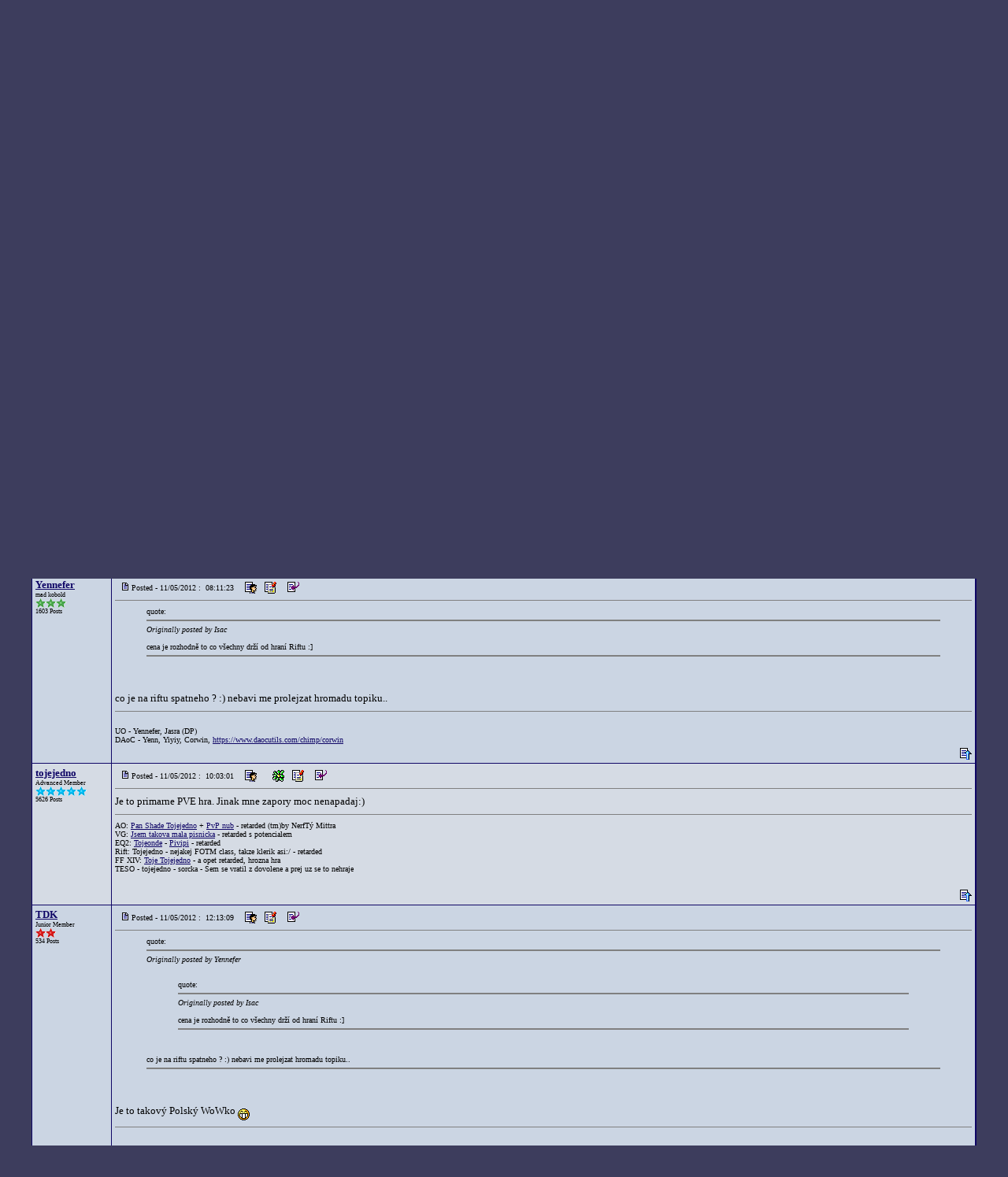

--- FILE ---
content_type: text/html
request_url: http://www.imperium.cz/forum/topic.asp?TOPIC_ID=33503&
body_size: 55304
content:

<meta http-equiv="Content-Type" content="text/html; charset=windows-1250">
<html>

<head>
<title>Diskuzní klub hráčů online her - TRION Drops the Price of RIFT Subscriptions</title>
<meta name="copyright" content="This Forum code is Copyright (C) 2000-02 Michael Anderson, Pierre Gorissen, Huw Reddick and Richard Kinser, Non-Forum Related code is Copyright (C) © 2000 CzechHeroes">
<script language="JavaScript" type="text/javascript">
<!-- hide from JavaScript-challenged browsers
function openWindow(url) {
	popupWin = window.open(url,'new_page','width=400,height=400')
}
function openWindow2(url) {
	popupWin = window.open(url,'new_page','width=400,height=450')
}
function openWindow3(url) {
	popupWin = window.open(url,'new_page','width=400,height=450,scrollbars=yes')
}
function openWindow4(url) {
	popupWin = window.open(url,'new_page','width=400,height=525')
}
function openWindow5(url) {
	popupWin = window.open(url,'new_page','width=450,height=525,scrollbars=yes,toolbars=yes,menubar=yes,resizable=yes')
}
function openWindow6(url) {
	popupWin = window.open(url,'new_page','width=500,height=450,scrollbars=yes')
}
function openWindowHelp(url) {
	popupWin = window.open(url,'new_page','width=470,height=200,scrollbars=yes')
}
// ################## Poll Mod ##################
function openPollWindow(url,w,h) {
	popupWin = window.open(url,'new_page','width='+w+',height='+h+',scrollbars=yes')
}
function submitPoll(btnPressed) {
	btnPressed.disabled=true;
	if (btnPressed.name == "results") {
		document.Poll.Method_Type.value = "guest_vote";
	} else {
		document.Poll.Method_Type.value = "member_vote";
	}
	document.Poll.submit();
}
// #############################################
// done hiding -->
</script>
<style type="text/css">
<!--
a:link    {color:#FAE44F;text-decoration:underline}
a:visited {color:white;text-decoration:underline}
a:hover   {color:black;text-decoration:underline}
a:active  {color:#FAE44F;text-decoration:underline}
.spnMessageText a:link    {color:#0F0666;text-decoration:underline}
.spnMessageText a:visited {color:#3D3D5D;text-decoration:underline}
.spnMessageText a:hover   {color:RED;text-decoration:underline}
.spnMessageText a:active  {color:#3D3D5D;text-decoration:underline}
.spnSearchHighlight {background-color:#FAE44F}
input.radio {background:gray;color:#000000}
-->
</style>
</head>

<body bgColor="#3D3D5D" text="white" link="#FAE44F" aLink="#FAE44F" vLink="white">
<a name="top"></a><font face="Verdana">

<table align="center" border="0" cellPadding="0" cellSpacing="0" width="100%">
  <tr>
    <td valign="center" align="center" width="50%"><iframe frameborder=0 MARGINWIDTH=0 MARGINHEIGHT=0 scrolling=no src="http://www.imperium.cz/rek/banner.aspx" width=468 height=60></iframe></td>
    <td align="center" valign="top" width="50%">
      <table border="0" cellPadding="2" cellSpacing="0">
        <tr>
          <td align="center"><font face="Verdana" size="2"><b>Diskuzní klub hráčů online her</b></font></td>
        </tr>
        <tr>
          <td align="center"><font face="Verdana" size="1">
          <a href="/" onMouseOver="(window.status='Homepage'); return true" onMouseOut="(window.status=''); return true" tabindex="-1"><acronym title="Homepage">Home</acronym></a>
          |
          <a href="pop_profile.asp?mode=Edit" onMouseOver="(window.status='Edit your personal profile...'); return true" onMouseOut="(window.status=''); return true" tabindex="-1"><acronym title="Edit your personal profile...">Profile</acronym></a>
          |
          <a href="policy.asp" onMouseOver="(window.status='Register to post to our forum...'); return true" onMouseOut="(window.status=''); return true" tabindex="-1"><acronym title="Register to post to our forum...">Novy ucet</acronym></a>
          |
          <a href="active.asp" onMouseOver="(window.status='See what topics have been active since your last visit...'); return true" onMouseOut="(window.status=''); return true" tabindex="-1"><acronym title="See what topics have been active since your last visit...">Active Topics</acronym></a>
          |
          <a href="active_polls.asp" onMouseOver="(window.status='See all the active polls...'); return true" onMouseOut="(window.status=''); return true" tabindex="-1"><acronym title="See all the active polls...">Active Polls</acronym></a>
          |
          <a href="members.asp" onMouseOver="(window.status='Current members of these forums...'); return true" onMouseOut="(window.status=''); return true" tabindex="-1"><acronym title="Current members of these forums...">Members</acronym></a>
          |
          <a href="pm_view.asp" onMouseOver="(window.status='Check Your Private Messages...'); return true" onMouseOut="(window.status=''); return true" tabindex="-1"><acronym title="Check Your Private Messages...">Private Messages</acronym></a>
          |
          <a href="search.asp" onMouseOver="(window.status='Perform a search by keyword, date, and/or name...'); return true" onMouseOut="(window.status=''); return true" tabindex="-1"><acronym title="Perform a search by keyword, date, and/or name...">Search</acronym></a>
          |
          <a href="faq.asp" onMouseOver="(window.status='Answers to Frequently Asked Questions...'); return true" onMouseOut="(window.status=''); return true" tabindex="-1"><acronym title="Answers to Frequently Asked Questions...">FAQ</acronym></a></font></td>
        </tr>
        <form action="/forum/topic.asp" method="post" id="form1" name="form1">
        <input type="hidden" name="Method_Type" value="login">
        <tr>
          <td align="center">
            <table>
              <tr>
                <td><font face="Verdana" size="1"><b>Username:</b></font><br />
                <input type="text" name="Name" size="10" maxLength="25" value=""></td>
                <td><font face="Verdana" size="1"><b>Password:</b></font><br />
                <input type="password" name="Password" size="10" maxLength="25" value=""></td>
                <td valign="bottom">
                <input type="submit" value="Login" id="submit1" name="submit1">
                </td>
              </tr>
              <tr>
                <td colspan="3" align="left"><font face="Verdana" size="1">
                <input type="checkbox" name="SavePassWord" value="true" tabindex="-1" CHECKED><b> Save Password</b></font></td>
              </tr>
              <tr>
                <td colspan="3" align="left"><font face="Verdana" size="1">
                <a href="password.asp" onMouseOver="(window.status='Choose a new password if you have forgotten your current one...'); return true" onMouseOut="(window.status=''); return true" tabindex="-1">Forgot your Password?</a>
                <br /><br /></font></td>
              </tr>
            </table>
          </td>
        </tr>
        </form>
      </table>
    </td>
  </tr>
</table>
<table align="center" border="0" cellPadding="0" cellSpacing="0" width="95%">
    <script language="JavaScript" type="text/javascript">
    <!----- 
    function jumpTo(s) {if (s.selectedIndex != 0) location.href = s.options[s.selectedIndex].value;return 1;}

    // -->
    </script>
  <tr>
    <td>
.    <script language="JavaScript" type="text/javascript">
    <!--
    function unsub_confirm(link){
    	var where_to= confirm("Do you really want to Unsubscribe?");
       if (where_to== true) {
       	popupWin = window.open(link,'new_page','width=400,height=400')
       }
    }
    //-->
    </script>
    <script language="JavaScript" type="text/javascript">
    function ChangePage(fnum){
    	if (fnum == 1) {
    		document.PageNum1.submit();
    	}
    	else {
    		document.PageNum2.submit();
    	}
    }
    </script>
    <script language="JavaScript" type="text/javascript">
    <!--
    function jumpTo(s) {if (s.selectedIndex != 0) location.href = s.options[s.selectedIndex].value;return 1;}
    // -->
    </script>
      <table border="0" width="100%">
        <tr>
          <td width="50%" align="left" nowrap><font face="Verdana" size="2">
          <img src="icon_folder_open.gif" width="15" height="15" border="0" alt="" title="" align="absmiddle" />&nbsp;<a href="default.asp">All Forums</a><br />
          <img src="icon_bar.gif" width="15" height="15" border="0" alt="" title="" align="absmiddle" /><img src="icon_folder_open.gif" width="15" height="15" border="0" alt="" title="" align="absmiddle" />&nbsp;<a href="default.asp?CAT_ID=67">Rift: Planes of Telara</a><br />
          <img src="icon_blank.gif" width="15" height="15" border="0" alt="" title="" align="absmiddle" /><img src="icon_bar.gif" width="15" height="15" border="0" alt="" title="" align="absmiddle" /><img src="icon_folder_open.gif" width="15" height="15" border="0" alt="" title="" align="absmiddle" />&nbsp;<a href="forum.asp?FORUM_ID=301">RIFT - General</a><br />
          <img src="icon_blank.gif" width="15" height="15" border="0" alt="" title="" align="absmiddle" /><img src="icon_blank.gif" width="15" height="15" border="0" alt="" title="" align="absmiddle" /><img src="icon_bar.gif" width="15" height="15" border="0" alt="" title="" align="absmiddle" /><img src="icon_folder_open_topic.gif" width="15" height="15" border="0" alt="" title="" align="absmiddle" />&nbsp;TRION Drops the Price of RIFT Subscriptions</font></td>
          <td align="center" width="50%">
          <font face="Verdana" size="2">
          <a href="post.asp?method=Topic&FORUM_ID=301"><img src="icon_folder_new_topic.gif" width="15" height="15" border="0" alt="" title="" align="absmiddle" /></a>&nbsp;<a href="post.asp?method=Topic&FORUM_ID=301">New Topic</a>
          <a href="post.asp?method=Reply&TOPIC_ID=33503&FORUM_ID=301"><img src="icon_reply_topic.gif" width="15" height="15" border="0" alt="" title="" align="absmiddle" /></a>&nbsp;<a href="post.asp?method=Reply&TOPIC_ID=33503&FORUM_ID=301">Reply to Topic</a>
          <br /><a href="JavaScript:openWindow5('pop_printer_friendly.asp?TOPIC_ID=33503')"><img src="icon_print.gif" width="16" height="17" border="0" alt="" title="" align="absmiddle" /></a>&nbsp;<a href="JavaScript:openWindow5('pop_printer_friendly.asp?TOPIC_ID=33503')">Printer Friendly</a>
          </font></td>
        </tr>
      </table>
    </td>
  </tr>
</table>
<table align="center" border="0" cellPadding="0" cellSpacing="0" width="95%">
  <tr>
    <td>
      <table border="0" width="100%" cellspacing="0" cellpadding="0" align="center">
        <tr>
          <td bgcolor="#0F0666">
            <table border="0" width="100%" cellspacing="1" cellpadding="4">
              <tr>
                <td align="center" bgcolor="#0D3269" width="100" nowrap><b><font face="Verdana" size="2" color="#FAE44F">Author</font></b></td>
                <td align="center" bgcolor="#0D3269" width="100%"><b><font face="Verdana" size="2" color="#FAE44F">
                <a href="topic.asp?TOPIC_ID=33042"><img src="icon_go_left.gif" width="15" height="15" border="0" alt="Previous Topic" title="Previous Topic" align="top" hspace="6" /></a><b><font face="Verdana" size="2" color="#FAE44F">&nbsp;Topic&nbsp;</font></b><a href="topic.asp?TOPIC_ID=33480"><img src="icon_go_right.gif" width="15" height="15" border="0" alt="Next Topic" title="Next Topic" align="top" hspace="6" /></a></font></b></td>
                <td align="right" bgcolor="#0D3269" nowrap><font face="Verdana" size="2">&nbsp;</font></td>
              </tr>
              <tr>
                <td bgcolor="#D5DBE4" valign="top" width="100" nowrap>
                <p><font color="black" face="Verdana" size="2"><b><span class="spnMessageText"><a href="pop_profile.asp?mode=display&id=1526" title="View spajdr's Profile" onMouseOver="(window.status='View spajdr\'s Profile'); return true" onMouseOut="(window.status=''); return true">spajdr</a></span></b></font><br />
                <font color="black" face="Verdana" size="1"><small>Moderator</small></font><br />
                <img src="icon_star_green.gif" width="13" height="12" border="0" alt="" title="" /><img src="icon_star_green.gif" width="13" height="12" border="0" alt="" title="" /><img src="icon_star_green.gif" width="13" height="12" border="0" alt="" title="" /><img src="icon_star_green.gif" width="13" height="12" border="0" alt="" title="" /><br />
<a href="http://www.pctuning.cz" target="_blank"><img src="http://img244.imageshack.us/img244/4250/avatar843gifpu2.jpg" width="64" height="64" border="0" alt="Benny" onMouseOver="(window.status='Go to Visit spajdr\'s Homepage...'); return true" onMouseOut="(window.status=''); return true"></a><br />
                </p>
                <p>
                <font color="black" face="Verdana" size="1"><small>3400 Posts</small></font></p></td>
                <td bgcolor="#D5DBE4" width="100%" colspan="2" valign="top">
                  <table width="100%" height="100%" border="0" cellspacing="0" cellpadding="0">
                    <tr>
                      <td valign="top">
                      <img src="icon_posticon.gif" width="15" height="15" border="0" alt="" title="" hspace="3" /><font color="black" face="Verdana" size="1">Posted&nbsp;-&nbsp;13/01/2012&nbsp;:&nbsp; 18:50:24</font>
                      &nbsp;<a href="pop_profile.asp?mode=display&id=1526"><img src="icon_profile.gif" width="15" height="15" border="0" alt="Show Profile" title="Show Profile" align="absmiddle" hspace="6" /></a>
                      &nbsp;<a href="http://www.pctuning.cz" target="_blank"><img src="icon_homepage.gif" width="15" height="15" border="0" alt="Visit spajdr's Homepage" title="Visit spajdr's Homepage" align="absmiddle" hspace="6" /></a>
                      &nbsp;<a href="JavaScript:openWindow('pop_messengers.asp?mode=ICQ&ID=1526')"><img src="icon_icq.gif" width="15" height="15" border="0" alt="Send spajdr an ICQ Message" title="Send spajdr an ICQ Message" align="absmiddle" hspace="6" /></a>
                <a href="privatesend.asp?method=Topic&mname=spajdr"><img src="icon_privatemessage.gif" width="15" height="15" border="0" alt="Send spajdr a Private Message" title="Send spajdr a Private Message" align="absmiddle" hspace="0" /></a>
                      &nbsp;<a href="post.asp?method=TopicQuote&TOPIC_ID=33503&FORUM_ID=301"><img src="icon_reply_topic.gif" width="15" height="15" border="0" alt="Reply with Quote" title="Reply with Quote" align="absmiddle" hspace="6" /></a>
                      <hr noshade size="1"></td>
                    </tr>
                    <tr>
           	<td valign="top" height="100%"><font face="Verdana" size="2" color="black">
                      <font face="Verdana" size="2" color="black"><span class="spnMessageText" id="msg"> TRION has announced the RIFT subscription prices are being lowered. An annual subscription will now cost a mere #163;59 and you get a free 30 days if you take out any multi-month subscription plan in January.<br /><br />The new pricing structure is as follows:<br /><br />3-Month – #163;7.99 per month<br />6-Month – #163;6.49 per month<br />Annual – #163;4.92 per month<br /><br />Dalo se to myslím čekat, že budou muset něco s cenou udělat, hráčů nejspíš znatelně ubývá.</span id="msg"></font>
           	</td>
                    </tr>
                  </table>
                </td>
              </tr>
<tr bgcolor=#D5DBE4><td></td><td colspan=3></td></tr>              <tr>
                <td bgcolor="#CBD5E3" valign="top" width="100" nowrap>
                <p><font face="Verdana" size="2"><b><span class="spnMessageText"><a href="pop_profile.asp?mode=display&id=52" title="View Isac's Profile" onMouseOver="(window.status='View Isac\'s Profile'); return true" onMouseOut="(window.status=''); return true">Isac</a></span></b></font><br />
                <font color="black" face="Verdana" size="1"><small>Moderator</small></font><br />
                <img src="icon_star_green.gif" width="13" height="12" border="0" alt="" title="" /><img src="icon_star_green.gif" width="13" height="12" border="0" alt="" title="" /><img src="icon_star_green.gif" width="13" height="12" border="0" alt="" title="" /><br />
<a href="http://www.runway-terror.com/" target="_blank"><img src="http://i.sac.sweb.cz/imperium/Mr.Orange.png" width="64" height="64" border="0" alt="Mr. Orange" onMouseOver="(window.status='Go to Visit Isac\'s Homepage...'); return true" onMouseOut="(window.status=''); return true"></a><br />
                </p>
                <p>
                <font color="black" face="Verdana" size="1"><small>2433 Posts</small></font></p></td>
                <td bgcolor="#CBD5E3" height="100%" width="100%" colspan="2" valign="top"><a name="608218" ></a>
                  <table width="100%" height="100%" border="0" cellspacing="0" cellpadding="0">
                    <tr>
                      <td valign="top">
                       <a href=topic.asp?whichpage=-1&TOPIC_ID=33503&REPLY_ID=608218><img src="icon_posticon.gif" width="15" height="15" border="0" alt="" title="" hspace="3" /></a><font color="black" face="Verdana" size="1">Posted&nbsp;-&nbsp;13/01/2012&nbsp;:&nbsp; 18:58:13</font>
                      &nbsp;<a href="pop_profile.asp?mode=display&id=52"><img src="icon_profile.gif" width="15" height="15" border="0" alt="Show Profile" title="Show Profile" align="absmiddle" hspace="6" /></a>
                      &nbsp;<a href="http://www.runway-terror.com/" target="_blank"><img src="icon_homepage.gif" width="15" height="15" border="0" alt="Visit Isac's Homepage" title="Visit Isac's Homepage" align="absmiddle" hspace="6" /></a>
                      &nbsp;<a href="JavaScript:openWindow('pop_messengers.asp?mode=ICQ&ID=52')"><img src="icon_icq.gif" width="15" height="15" border="0" alt="Send Isac an ICQ Message" title="Send Isac an ICQ Message" align="absmiddle" hspace="6" /></a>
                <a href="privatesend.asp?method=Topic&mname=Isac"><img src="icon_privatemessage.gif" width="15" height="15" border="0" alt="Send Isac a Private Message" title="Send Isac a Private Message" align="absmiddle" hspace="0" /></a>
                      &nbsp;<a href="post.asp?method=ReplyQuote&REPLY_ID=608218&TOPIC_ID=33503&FORUM_ID=301"><img src="icon_reply_topic.gif" width="15" height="15" border="0" alt="Reply with Quote" title="Reply with Quote" align="absmiddle" hspace="6" /></a>
                      <hr noshade size="1"></td>
                    </tr>
                    <tr>
                      <td valign="top" height="100%"><font face="Verdana" size="2" color="black"><span class="spnMessageText" id="msg"> cena je rozhodně to co všechny drží od hraní Riftu :]</span id="msg"></font></td>
                    </tr>
                    <tr>
                      <td valign="bottom" align="right" height="20"><a href="#top"><img src="icon_go_up.gif" width="15" height="15" border="0" alt="Go to Top of Page" title="Go to Top of Page" align="right" /></a></td>
                    </tr>
                  </table>
                </td>
              </tr>
              <tr>
                <td bgcolor="#D5DBE4" valign="top" width="100" nowrap>
                <p><font face="Verdana" size="2"><b><span class="spnMessageText"><a href="pop_profile.asp?mode=display&id=4684" title="View Jaffa's Profile" onMouseOver="(window.status='View Jaffa\'s Profile'); return true" onMouseOut="(window.status=''); return true">Jaffa</a></span></b></font><br />
                <font color="black" face="Verdana" size="1"><small>Junior Member</small></font><br />
                <img src="icon_star_red.gif" width="13" height="12" border="0" alt="" title="" /><img src="icon_star_red.gif" width="13" height="12" border="0" alt="" title="" /><br />
                <font color="black" face="Verdana" size="1"><small>982 Posts</small></font></p></td>
                <td bgcolor="#D5DBE4" height="100%" width="100%" colspan="2" valign="top"><a name="608283" ></a>
                  <table width="100%" height="100%" border="0" cellspacing="0" cellpadding="0">
                    <tr>
                      <td valign="top">
                       <a href=topic.asp?whichpage=-1&TOPIC_ID=33503&REPLY_ID=608283><img src="icon_posticon.gif" width="15" height="15" border="0" alt="" title="" hspace="3" /></a><font color="black" face="Verdana" size="1">Posted&nbsp;-&nbsp;16/01/2012&nbsp;:&nbsp; 13:11:35</font>
                      &nbsp;<a href="pop_profile.asp?mode=display&id=4684"><img src="icon_profile.gif" width="15" height="15" border="0" alt="Show Profile" title="Show Profile" align="absmiddle" hspace="6" /></a>
                <a href="privatesend.asp?method=Topic&mname=Jaffa"><img src="icon_privatemessage.gif" width="15" height="15" border="0" alt="Send Jaffa a Private Message" title="Send Jaffa a Private Message" align="absmiddle" hspace="0" /></a>
                      &nbsp;<a href="post.asp?method=ReplyQuote&REPLY_ID=608283&TOPIC_ID=33503&FORUM_ID=301"><img src="icon_reply_topic.gif" width="15" height="15" border="0" alt="Reply with Quote" title="Reply with Quote" align="absmiddle" hspace="6" /></a>
                      <hr noshade size="1"></td>
                    </tr>
                    <tr>
                      <td valign="top" height="100%"><font face="Verdana" size="2" color="black"><span class="spnMessageText" id="msg"> Ale to je hodně slušný, otázka je jak to zabere, jestli budeš mít s kým hrát.</span id="msg"></font></td>
                    </tr>
                    <tr>
                      <td valign="bottom"><hr noshade size="1"><font color="black" face="Verdana" size="2"><span class="spnMessageText"> <i>Last hope......Guild Wars 2 </i><br /><b>"that's not a log, that's a DICK!"</b><br /></span></font></td>
                    </tr>
                    <tr>
                      <td valign="bottom" align="right" height="20"><a href="#top"><img src="icon_go_up.gif" width="15" height="15" border="0" alt="Go to Top of Page" title="Go to Top of Page" align="right" /></a></td>
                    </tr>
                  </table>
                </td>
              </tr>
              <tr>
                <td bgcolor="#CBD5E3" valign="top" width="100" nowrap>
                <p><font face="Verdana" size="2"><b><span class="spnMessageText"><a href="pop_profile.asp?mode=display&id=779" title="View Yennefer's Profile" onMouseOver="(window.status='View Yennefer\'s Profile'); return true" onMouseOut="(window.status=''); return true">Yennefer</a></span></b></font><br />
                <font color="black" face="Verdana" size="1"><small>mad kobold</small></font><br />
                <img src="icon_star_green.gif" width="13" height="12" border="0" alt="" title="" /><img src="icon_star_green.gif" width="13" height="12" border="0" alt="" title="" /><img src="icon_star_green.gif" width="13" height="12" border="0" alt="" title="" /><br />
                <font color="black" face="Verdana" size="1"><small>1603 Posts</small></font></p></td>
                <td bgcolor="#CBD5E3" height="100%" width="100%" colspan="2" valign="top"><a name="610831" ></a>
                  <table width="100%" height="100%" border="0" cellspacing="0" cellpadding="0">
                    <tr>
                      <td valign="top">
                       <a href=topic.asp?whichpage=-1&TOPIC_ID=33503&REPLY_ID=610831><img src="icon_posticon.gif" width="15" height="15" border="0" alt="" title="" hspace="3" /></a><font color="black" face="Verdana" size="1">Posted&nbsp;-&nbsp;11/05/2012&nbsp;:&nbsp; 08:11:23</font>
                      &nbsp;<a href="pop_profile.asp?mode=display&id=779"><img src="icon_profile.gif" width="15" height="15" border="0" alt="Show Profile" title="Show Profile" align="absmiddle" hspace="6" /></a>
                <a href="privatesend.asp?method=Topic&mname=Yennefer"><img src="icon_privatemessage.gif" width="15" height="15" border="0" alt="Send Yennefer a Private Message" title="Send Yennefer a Private Message" align="absmiddle" hspace="0" /></a>
                      &nbsp;<a href="post.asp?method=ReplyQuote&REPLY_ID=610831&TOPIC_ID=33503&FORUM_ID=301"><img src="icon_reply_topic.gif" width="15" height="15" border="0" alt="Reply with Quote" title="Reply with Quote" align="absmiddle" hspace="6" /></a>
                      <hr noshade size="1"></td>
                    </tr>
                    <tr>
                      <td valign="top" height="100%"><font face="Verdana" size="2" color="black"><span class="spnMessageText" id="msg"> <blockquote id="quote"><font size="1" face="Verdana" id="quote">quote:<hr height="1" noshade id="quote"><i>Originally posted by Isac</i><br /><br />cena je rozhodně to co všechny drží od hraní Riftu :]<br /><hr height="1" noshade id="quote"></blockquote id="quote"></font id="quote"><br /><br />co je na riftu spatneho ? :) nebavi me prolejzat hromadu topiku..</span id="msg"></font></td>
                    </tr>
                    <tr>
                      <td valign="bottom"><hr noshade size="1"><font color="black" face="Verdana" size="2"><span class="spnMessageText"> <font size="1"><br />UO - Yennefer, Jasra (DP)<br />DAoC - Yenn, Yiyiy, Corwin, <a href="https://www.daocutils.com/chimp/corwin" target="_blank"><a href="https://www.daocutils.com/chimp/corwin" target="_blank">https://www.daocutils.com/chimp/corwin</a></a><br /></font id="size1"></span></font></td>
                    </tr>
                    <tr>
                      <td valign="bottom" align="right" height="20"><a href="#top"><img src="icon_go_up.gif" width="15" height="15" border="0" alt="Go to Top of Page" title="Go to Top of Page" align="right" /></a></td>
                    </tr>
                  </table>
                </td>
              </tr>
              <tr>
                <td bgcolor="#D5DBE4" valign="top" width="100" nowrap>
                <p><font face="Verdana" size="2"><b><span class="spnMessageText"><a href="pop_profile.asp?mode=display&id=4038" title="View tojejedno's Profile" onMouseOver="(window.status='View tojejedno\'s Profile'); return true" onMouseOut="(window.status=''); return true">tojejedno</a></span></b></font><br />
                <font color="black" face="Verdana" size="1"><small>Advanced Member</small></font><br />
                <img src="icon_star_cyan.gif" width="13" height="12" border="0" alt="" title="" /><img src="icon_star_cyan.gif" width="13" height="12" border="0" alt="" title="" /><img src="icon_star_cyan.gif" width="13" height="12" border="0" alt="" title="" /><img src="icon_star_cyan.gif" width="13" height="12" border="0" alt="" title="" /><img src="icon_star_cyan.gif" width="13" height="12" border="0" alt="" title="" /><br />
                <font color="black" face="Verdana" size="1"><small>5626 Posts</small></font></p></td>
                <td bgcolor="#D5DBE4" height="100%" width="100%" colspan="2" valign="top"><a name="610837" ></a>
                  <table width="100%" height="100%" border="0" cellspacing="0" cellpadding="0">
                    <tr>
                      <td valign="top">
                       <a href=topic.asp?whichpage=-1&TOPIC_ID=33503&REPLY_ID=610837><img src="icon_posticon.gif" width="15" height="15" border="0" alt="" title="" hspace="3" /></a><font color="black" face="Verdana" size="1">Posted&nbsp;-&nbsp;11/05/2012&nbsp;:&nbsp; 10:03:01</font>
                      &nbsp;<a href="pop_profile.asp?mode=display&id=4038"><img src="icon_profile.gif" width="15" height="15" border="0" alt="Show Profile" title="Show Profile" align="absmiddle" hspace="6" /></a>
                      &nbsp;<a href="JavaScript:openWindow('pop_messengers.asp?mode=ICQ&ID=4038')"><img src="icon_icq.gif" width="15" height="15" border="0" alt="Send tojejedno an ICQ Message" title="Send tojejedno an ICQ Message" align="absmiddle" hspace="6" /></a>
                <a href="privatesend.asp?method=Topic&mname=tojejedno"><img src="icon_privatemessage.gif" width="15" height="15" border="0" alt="Send tojejedno a Private Message" title="Send tojejedno a Private Message" align="absmiddle" hspace="0" /></a>
                      &nbsp;<a href="post.asp?method=ReplyQuote&REPLY_ID=610837&TOPIC_ID=33503&FORUM_ID=301"><img src="icon_reply_topic.gif" width="15" height="15" border="0" alt="Reply with Quote" title="Reply with Quote" align="absmiddle" hspace="6" /></a>
                      <hr noshade size="1"></td>
                    </tr>
                    <tr>
                      <td valign="top" height="100%"><font face="Verdana" size="2" color="black"><span class="spnMessageText" id="msg"> Je to primarne PVE hra. Jinak mne zapory moc nenapadaj:)</span id="msg"></font></td>
                    </tr>
                    <tr>
                      <td valign="bottom"><hr noshade size="1"><font color="black" face="Verdana" size="2"><span class="spnMessageText"> <font size="1">AO: <a href="http://auno.org/ao/char.php?name=tojejedno" target="_blank">Pan Shade Tojejedno</a> + <a href="http://auno.org/ao/char.php?name=tojenerf" target="_blank">PvP nub</a> - retarded (tm)by NerfTý Mittra<br />VG: <a href="http://vgplayers.station.sony.com/characters.vm?characterId=111669157975" target="_blank">Jsem takova mala pisnicka</a> - retarded s potencialem<br />EQ2: <a href="http://eq2players.station.sony.com/characters/character_profile.vm?characterId=970576120" target="_blank">Tojeonde</a> - <a href="http://eq2players.station.sony.com/signature?characterId=970576120" target="_blank">Pivipi</a> - retarded<br />Rift: Tojejedno - nejakej FOTM class, takze klerik asi:/ - retarded<br />FF XIV: <a href="http://eu.finalfantasyxiv.com/lodestone/character/5386987/" target="_blank">Toje Tojejedno</a> - a opet retarded, hrozna hra<br />TESO - tojejedno - sorcka - Sem se vratil z dovolene a prej uz se to nehraje<br /></font id="size1"><br /></span></font></td>
                    </tr>
                    <tr>
                      <td valign="bottom" align="right" height="20"><a href="#top"><img src="icon_go_up.gif" width="15" height="15" border="0" alt="Go to Top of Page" title="Go to Top of Page" align="right" /></a></td>
                    </tr>
                  </table>
                </td>
              </tr>
              <tr>
                <td bgcolor="#CBD5E3" valign="top" width="100" nowrap>
                <p><font face="Verdana" size="2"><b><span class="spnMessageText"><a href="pop_profile.asp?mode=display&id=10448" title="View TDK's Profile" onMouseOver="(window.status='View TDK\'s Profile'); return true" onMouseOut="(window.status=''); return true">TDK</a></span></b></font><br />
                <font color="black" face="Verdana" size="1"><small>Junior Member</small></font><br />
                <img src="icon_star_red.gif" width="13" height="12" border="0" alt="" title="" /><img src="icon_star_red.gif" width="13" height="12" border="0" alt="" title="" /><br />
                <font color="black" face="Verdana" size="1"><small>534 Posts</small></font></p></td>
                <td bgcolor="#CBD5E3" height="100%" width="100%" colspan="2" valign="top"><a name="610844" ></a>
                  <table width="100%" height="100%" border="0" cellspacing="0" cellpadding="0">
                    <tr>
                      <td valign="top">
                       <a href=topic.asp?whichpage=-1&TOPIC_ID=33503&REPLY_ID=610844><img src="icon_posticon.gif" width="15" height="15" border="0" alt="" title="" hspace="3" /></a><font color="black" face="Verdana" size="1">Posted&nbsp;-&nbsp;11/05/2012&nbsp;:&nbsp; 12:13:09</font>
                      &nbsp;<a href="pop_profile.asp?mode=display&id=10448"><img src="icon_profile.gif" width="15" height="15" border="0" alt="Show Profile" title="Show Profile" align="absmiddle" hspace="6" /></a>
                <a href="privatesend.asp?method=Topic&mname=TDK"><img src="icon_privatemessage.gif" width="15" height="15" border="0" alt="Send TDK a Private Message" title="Send TDK a Private Message" align="absmiddle" hspace="0" /></a>
                      &nbsp;<a href="post.asp?method=ReplyQuote&REPLY_ID=610844&TOPIC_ID=33503&FORUM_ID=301"><img src="icon_reply_topic.gif" width="15" height="15" border="0" alt="Reply with Quote" title="Reply with Quote" align="absmiddle" hspace="6" /></a>
                      <hr noshade size="1"></td>
                    </tr>
                    <tr>
                      <td valign="top" height="100%"><font face="Verdana" size="2" color="black"><span class="spnMessageText" id="msg"> <blockquote id="quote"><font size="1" face="Verdana" id="quote">quote:<hr height="1" noshade id="quote"><i>Originally posted by Yennefer</i><br /><br /><blockquote id="quote"><font size="1" face="Verdana" id="quote">quote:<hr height="1" noshade id="quote"><i>Originally posted by Isac</i><br /><br />cena je rozhodně to co všechny drží od hraní Riftu :]<br /><hr height="1" noshade id="quote"></blockquote id="quote"></font id="quote"><br /><br />co je na riftu spatneho ? :) nebavi me prolejzat hromadu topiku..<br /><hr height="1" noshade id="quote"></blockquote id="quote"></font id="quote"><br /><br />Je to takový Polský WoWko <img src="icon_smile_big.gif" width="15" height="15" border="0" alt="" title="" align="middle" /></span id="msg"></font></td>
                    </tr>
                    <tr>
                      <td valign="bottom"><hr noshade size="1"><font color="black" face="Verdana" size="2"><span class="spnMessageText"> <br />Originally posted by Lewi:<br />Prosím vyhněte se diskuzím na těchto stránkách s lidmi, kteří o této hře nic nevědí a dělají závěry jednejte s lidmi kteří vědí o čem mluví. <br /></span></font></td>
                    </tr>
                    <tr>
                      <td valign="bottom" align="right" height="20"><a href="#top"><img src="icon_go_up.gif" width="15" height="15" border="0" alt="Go to Top of Page" title="Go to Top of Page" align="right" /></a></td>
                    </tr>
                  </table>
                </td>
              </tr>
              <tr>
                <td bgcolor="#D5DBE4" valign="top" width="100" nowrap>
                <p><font face="Verdana" size="2"><b><span class="spnMessageText"><a href="pop_profile.asp?mode=display&id=6231" title="View mlzik's Profile" onMouseOver="(window.status='View mlzik\'s Profile'); return true" onMouseOut="(window.status=''); return true">mlzik</a></span></b></font><br />
                <font color="black" face="Verdana" size="1"><small>Starting Member</small></font><br />
                <br />
                <font color="black" face="Verdana" size="1"><small>10 Posts</small></font></p></td>
                <td bgcolor="#D5DBE4" height="100%" width="100%" colspan="2" valign="top"><a name="610858" ></a>
                  <table width="100%" height="100%" border="0" cellspacing="0" cellpadding="0">
                    <tr>
                      <td valign="top">
                       <a href=topic.asp?whichpage=-1&TOPIC_ID=33503&REPLY_ID=610858><img src="icon_posticon.gif" width="15" height="15" border="0" alt="" title="" hspace="3" /></a><font color="black" face="Verdana" size="1">Posted&nbsp;-&nbsp;12/05/2012&nbsp;:&nbsp; 10:36:02</font>
                      &nbsp;<a href="pop_profile.asp?mode=display&id=6231"><img src="icon_profile.gif" width="15" height="15" border="0" alt="Show Profile" title="Show Profile" align="absmiddle" hspace="6" /></a>
                <a href="privatesend.asp?method=Topic&mname=mlzik"><img src="icon_privatemessage.gif" width="15" height="15" border="0" alt="Send mlzik a Private Message" title="Send mlzik a Private Message" align="absmiddle" hspace="0" /></a>
                      &nbsp;<a href="post.asp?method=ReplyQuote&REPLY_ID=610858&TOPIC_ID=33503&FORUM_ID=301"><img src="icon_reply_topic.gif" width="15" height="15" border="0" alt="Reply with Quote" title="Reply with Quote" align="absmiddle" hspace="6" /></a>
                      <hr noshade size="1"></td>
                    </tr>
                    <tr>
                      <td valign="top" height="100%"><font face="Verdana" size="2" color="black"><span class="spnMessageText" id="msg"> <blockquote id="quote"><font size="1" face="Verdana" id="quote">quote:<hr height="1" noshade id="quote"><i>Originally posted by TDK</i><br /><br /><blockquote id="quote"><font size="1" face="Verdana" id="quote">quote:<hr height="1" noshade id="quote"><i>Originally posted by Yennefer</i><br /><br /><blockquote id="quote"><font size="1" face="Verdana" id="quote">quote:<hr height="1" noshade id="quote"><i>Originally posted by Isac</i><br /><br />cena je rozhodně to co všechny drží od hraní Riftu :]<br /><hr height="1" noshade id="quote"></blockquote id="quote"></font id="quote"><br /><br />co je na riftu spatneho ? :) nebavi me prolejzat hromadu topiku..<br /><hr height="1" noshade id="quote"></blockquote id="quote"></font id="quote"><br /><br />Je to takový Polský WoWko <img src="icon_smile_big.gif" width="15" height="15" border="0" alt="" title="" align="middle" /><br /><hr height="1" noshade id="quote"></blockquote id="quote"></font id="quote"><br /><br />tak pravdou je ze v Riftu pandy vynechali...jinak Trion je studio se sidlem v US jen tak pro zajimavost :)</span id="msg"></font></td>
                    </tr>
                    <tr>
                      <td valign="bottom"><hr noshade size="1"><font color="black" face="Verdana" size="2"><span class="spnMessageText"> Střízliví nás nedostanou... už v tom zase lítáme</span></font></td>
                    </tr>
                    <tr>
                      <td valign="bottom" align="right" height="20"><a href="#top"><img src="icon_go_up.gif" width="15" height="15" border="0" alt="Go to Top of Page" title="Go to Top of Page" align="right" /></a></td>
                    </tr>
                  </table>
                </td>
              </tr>
              <tr>
                <td align="center" bgcolor="#0D3269" width="100" nowrap><b><font face="Verdana" size="2" color="#FAE44F">&nbsp;</font></b></td>
                <td align="center" bgcolor="#0D3269" width="100%"><b><font face="Verdana" size="2" color="#FAE44F">
                <a href="topic.asp?TOPIC_ID=33042"><img src="icon_go_left.gif" width="15" height="15" border="0" alt="Previous Topic" title="Previous Topic" align="top" hspace="6" /></a><b><font face="Verdana" size="2" color="#FAE44F">&nbsp;Topic&nbsp;</font></b><a href="topic.asp?TOPIC_ID=33480"><img src="icon_go_right.gif" width="15" height="15" border="0" alt="Next Topic" title="Next Topic" align="top" hspace="6" /></a></font></b></td>
                <td align="right" bgcolor="#0D3269" nowrap><font face="Verdana" size="2">&nbsp;</font></td>
              </tr>
            </table>
          </td>
        </tr>
      </table>
    </td>
  </tr>
</table>
<table align="center" border="0" cellPadding="0" cellSpacing="0" width="95%">
  <tr>
    <td>
      <table width="100%">
        <tr>
          <td align="center" valign="top" width="50%">
          <font face="Verdana" size="2">
          <a href="post.asp?method=Topic&FORUM_ID=301"><img src="icon_folder_new_topic.gif" width="15" height="15" border="0" alt="" title="" align="absmiddle" /></a>&nbsp;<a href="post.asp?method=Topic&FORUM_ID=301">New Topic</a>
          <a href="post.asp?method=Reply&TOPIC_ID=33503&FORUM_ID=301"><img src="icon_reply_topic.gif" width="15" height="15" border="0" alt="" title="" align="absmiddle" /></a>&nbsp;<a href="post.asp?method=Reply&TOPIC_ID=33503&FORUM_ID=301">Reply to Topic</a>
          <br /><a href="JavaScript:openWindow5('pop_printer_friendly.asp?TOPIC_ID=33503')"><img src="icon_print.gif" width="16" height="17" border="0" alt="" title="" align="absmiddle" /></a>&nbsp;<a href="JavaScript:openWindow5('pop_printer_friendly.asp?TOPIC_ID=33503')">Printer Friendly</a>
          </font></td>
          <td align="right" valign="top" width="50%" nowrap>
          <!-- START JUMP TO -->
          <form name="Stuff">
          <font face="Verdana" size="2"><b>Jump To:</b></font>
          <select name="SelectMenu" size="1" onchange="if(this.options[this.selectedIndex].value != '' ){ jumpTo(this) }">
          	<option value="">Select Forum</option>
          	<option value="default.asp?CAT_ID=65">imperium.cz</option>
          	<option value="forum.asp?FORUM_ID=193">&nbsp;&nbsp;&nbsp;&nbsp;&nbsp;&nbsp;Pravidla používání fora</option>
          	<option value="forum.asp?FORUM_ID=10">&nbsp;&nbsp;&nbsp;&nbsp;&nbsp;&nbsp;Novinky ve foru</option>
          	<option value="default.asp?CAT_ID=32">Připravované hry a novinky</option>
          	<option value="forum.asp?FORUM_ID=263">&nbsp;&nbsp;&nbsp;&nbsp;&nbsp;&nbsp;Savage 2 - General Forum</option>
          	<option value="forum.asp?FORUM_ID=18">&nbsp;&nbsp;&nbsp;&nbsp;&nbsp;&nbsp;Připravované online hry</option>
          	<option value="forum.asp?FORUM_ID=190">&nbsp;&nbsp;&nbsp;&nbsp;&nbsp;&nbsp;Project Entropia</option>
          	<option value="forum.asp?FORUM_ID=292">&nbsp;&nbsp;&nbsp;&nbsp;&nbsp;&nbsp;Mortal online</option>
          	<option value="forum.asp?FORUM_ID=321">&nbsp;&nbsp;&nbsp;&nbsp;&nbsp;&nbsp;Lost Ark</option>
          	<option value="forum.asp?FORUM_ID=154">&nbsp;&nbsp;&nbsp;&nbsp;&nbsp;&nbsp;Lineage II</option>
          	<option value="forum.asp?FORUM_ID=298">&nbsp;&nbsp;&nbsp;&nbsp;&nbsp;&nbsp;Champions Online</option>
          	<option value="forum.asp?FORUM_ID=294">&nbsp;&nbsp;&nbsp;&nbsp;&nbsp;&nbsp;Battleforge 2</option>
          	<option value="forum.asp?FORUM_ID=297">&nbsp;&nbsp;&nbsp;&nbsp;&nbsp;&nbsp;Aion the Tower of Eternity</option>
          	<option value="default.asp?CAT_ID=41">Saga of Ryzom - SoR</option>
          	<option value="forum.asp?FORUM_ID=195">&nbsp;&nbsp;&nbsp;&nbsp;&nbsp;&nbsp;SoR - General Forum</option>
          	<option value="default.asp?CAT_ID=11">Anarchy Online</option>
          	<option value="forum.asp?FORUM_ID=62">&nbsp;&nbsp;&nbsp;&nbsp;&nbsp;&nbsp;AO - General Chat</option>
          	<option value="forum.asp?FORUM_ID=222">&nbsp;&nbsp;&nbsp;&nbsp;&nbsp;&nbsp;AO - Flame</option>
          	<option value="default.asp?CAT_ID=64">Darkfall</option>
          	<option value="forum.asp?FORUM_ID=275">&nbsp;&nbsp;&nbsp;&nbsp;&nbsp;&nbsp;Darkfall - General</option>
          	<option value="default.asp?CAT_ID=70">The Elder Scrolls Online</option>
          	<option value="forum.asp?FORUM_ID=309">&nbsp;&nbsp;&nbsp;&nbsp;&nbsp;&nbsp;ESO - General</option>
          	<option value="default.asp?CAT_ID=53">Warhammer Online</option>
          	<option value="forum.asp?FORUM_ID=229">&nbsp;&nbsp;&nbsp;&nbsp;&nbsp;&nbsp;Warhammer Online - General</option>
          	<option value="default.asp?CAT_ID=40">World of Warcraft</option>
          	<option value="http://online.emporiums.cz">&nbsp;&nbsp;&nbsp;&nbsp;&nbsp;&nbsp;World of Warcraft - Nákup, prodej</option>
          	<option value="forum.asp?FORUM_ID=320">&nbsp;&nbsp;&nbsp;&nbsp;&nbsp;&nbsp;Shadowlands</option>
          	<option value="forum.asp?FORUM_ID=152">&nbsp;&nbsp;&nbsp;&nbsp;&nbsp;&nbsp;World of Warcraft - General</option>
          	<option value="forum.asp?FORUM_ID=196">&nbsp;&nbsp;&nbsp;&nbsp;&nbsp;&nbsp;World of Warcraft - Questy/Buildy/Hinty</option>
          	<option value="forum.asp?FORUM_ID=260">&nbsp;&nbsp;&nbsp;&nbsp;&nbsp;&nbsp;World of Warcraft - nábor</option>
          	<option value="default.asp?CAT_ID=6">Vseobecne</option>
          	<option value="forum.asp?FORUM_ID=264">&nbsp;&nbsp;&nbsp;&nbsp;&nbsp;&nbsp;Nákup, prodej, bazar</option>
          	<option value="forum.asp?FORUM_ID=138">&nbsp;&nbsp;&nbsp;&nbsp;&nbsp;&nbsp;Nákup, prodej - herní</option>
          	<option value="forum.asp?FORUM_ID=116">&nbsp;&nbsp;&nbsp;&nbsp;&nbsp;&nbsp;Cokoliv co se nevejde jinam</option>
          	<option value="forum.asp?FORUM_ID=17">&nbsp;&nbsp;&nbsp;&nbsp;&nbsp;&nbsp;Hardware, připojení na internet ....</option>
          	<option value="forum.asp?FORUM_ID=173">&nbsp;&nbsp;&nbsp;&nbsp;&nbsp;&nbsp;zaměstnání/brigády nabídka/poptávka</option>
          	<option value="forum.asp?FORUM_ID=179">&nbsp;&nbsp;&nbsp;&nbsp;&nbsp;&nbsp;Battle.Net</option>
          	<option value="forum.asp?FORUM_ID=7">&nbsp;&nbsp;&nbsp;&nbsp;&nbsp;&nbsp;Pokec</option>
          	<option value="forum.asp?FORUM_ID=12">&nbsp;&nbsp;&nbsp;&nbsp;&nbsp;&nbsp;Test</option>
          	<option value="forum.asp?FORUM_ID=21">&nbsp;&nbsp;&nbsp;&nbsp;&nbsp;&nbsp;Ultima - technicke dotazy</option>
          	<option value="default.asp?CAT_ID=22">Everquest</option>
          	<option value="forum.asp?FORUM_ID=312">&nbsp;&nbsp;&nbsp;&nbsp;&nbsp;&nbsp;Everquest Next</option>
          	<option value="forum.asp?FORUM_ID=311">&nbsp;&nbsp;&nbsp;&nbsp;&nbsp;&nbsp;Everquest Landmark</option>
          	<option value="forum.asp?FORUM_ID=139">&nbsp;&nbsp;&nbsp;&nbsp;&nbsp;&nbsp;EQ2 - Raidy</option>
          	<option value="forum.asp?FORUM_ID=225">&nbsp;&nbsp;&nbsp;&nbsp;&nbsp;&nbsp;EQ2 - PvP - US</option>
          	<option value="forum.asp?FORUM_ID=219">&nbsp;&nbsp;&nbsp;&nbsp;&nbsp;&nbsp;EQ2 - PvP</option>
          	<option value="forum.asp?FORUM_ID=181">&nbsp;&nbsp;&nbsp;&nbsp;&nbsp;&nbsp;EQ2 - General Forum</option>
          	<option value="forum.asp?FORUM_ID=124">&nbsp;&nbsp;&nbsp;&nbsp;&nbsp;&nbsp;EQ - General forum</option>
          	<option value="default.asp?CAT_ID=60">Last Chaos</option>
          	<option value="forum.asp?FORUM_ID=256">&nbsp;&nbsp;&nbsp;&nbsp;&nbsp;&nbsp;LCh - General</option>
          	<option value="default.asp?CAT_ID=73">Conan Exiles</option>
          	<option value="forum.asp?FORUM_ID=318">&nbsp;&nbsp;&nbsp;&nbsp;&nbsp;&nbsp;General</option>
          	<option value="default.asp?CAT_ID=68">MOBA Games</option>
          	<option value="forum.asp?FORUM_ID=304">&nbsp;&nbsp;&nbsp;&nbsp;&nbsp;&nbsp;League of Legends</option>
          	<option value="forum.asp?FORUM_ID=305">&nbsp;&nbsp;&nbsp;&nbsp;&nbsp;&nbsp;Heroes Of Newerth</option>
          	<option value="default.asp?CAT_ID=69">Star Wars: The Old Republic</option>
          	<option value="forum.asp?FORUM_ID=307">&nbsp;&nbsp;&nbsp;&nbsp;&nbsp;&nbsp;Star Wars: The Old Republic - General</option>
          	<option value="default.asp?CAT_ID=57">Tabula Rasa</option>
          	<option value="forum.asp?FORUM_ID=258">&nbsp;&nbsp;&nbsp;&nbsp;&nbsp;&nbsp;Tabula Rasa - Návody & Tipy</option>
          	<option value="forum.asp?FORUM_ID=240">&nbsp;&nbsp;&nbsp;&nbsp;&nbsp;&nbsp;Tabula Rasa - General</option>
          	<option value="default.asp?CAT_ID=62">Age of Conan</option>
          	<option value="forum.asp?FORUM_ID=259">&nbsp;&nbsp;&nbsp;&nbsp;&nbsp;&nbsp;Age of Conan - General</option>
          	<option value="default.asp?CAT_ID=67">Rift: Planes of Telara</option>
          	<option value="forum.asp?FORUM_ID=301">&nbsp;&nbsp;&nbsp;&nbsp;&nbsp;&nbsp;RIFT - General</option>
          	<option value="default.asp?CAT_ID=52">Vanguard</option>
          	<option value="forum.asp?FORUM_ID=228">&nbsp;&nbsp;&nbsp;&nbsp;&nbsp;&nbsp;Vanguard General</option>
          	<option value="default.asp?CAT_ID=13">Dark Age of Camelot</option>
          	<option value="forum.asp?FORUM_ID=186">&nbsp;&nbsp;&nbsp;&nbsp;&nbsp;&nbsp;DAoC - Templates</option>
          	<option value="forum.asp?FORUM_ID=77">&nbsp;&nbsp;&nbsp;&nbsp;&nbsp;&nbsp;DAoC - General</option>
          	<option value="default.asp?CAT_ID=24">Star Wars Galaxies - An Empire Divided</option>
          	<option value="http://www.swgcenter.com">&nbsp;&nbsp;&nbsp;&nbsp;&nbsp;&nbsp;SWG center</option>
          	<option value="forum.asp?FORUM_ID=194">&nbsp;&nbsp;&nbsp;&nbsp;&nbsp;&nbsp;SWG - Imperial High Command ( IHC ) Informace</option>
          	<option value="forum.asp?FORUM_ID=227">&nbsp;&nbsp;&nbsp;&nbsp;&nbsp;&nbsp;SWG - Chapters and Updates</option>
          	<option value="forum.asp?FORUM_ID=130">&nbsp;&nbsp;&nbsp;&nbsp;&nbsp;&nbsp;SWG - General Forum - servery Eclipse & Chimaera</option>
          	<option value="forum.asp?FORUM_ID=167">&nbsp;&nbsp;&nbsp;&nbsp;&nbsp;&nbsp;SWG - Bohemian Mercenaries [BoH]</option>
          	<option value="default.asp?CAT_ID=45">GuildWars</option>
          	<option value="forum.asp?FORUM_ID=201">&nbsp;&nbsp;&nbsp;&nbsp;&nbsp;&nbsp;Guild Wars 1 & 2  - General forum</option>
          	<option value="default.asp?CAT_ID=71">ArcheAge</option>
          	<option value="forum.asp?FORUM_ID=314">&nbsp;&nbsp;&nbsp;&nbsp;&nbsp;&nbsp;ArcheAge - General</option>
          	<option value="default.asp?CAT_ID=43">City of Heroes</option>
          	<option value="forum.asp?FORUM_ID=203">&nbsp;&nbsp;&nbsp;&nbsp;&nbsp;&nbsp;City of Heroes - General Forum</option>
          	<option value="forum.asp?FORUM_ID=204">&nbsp;&nbsp;&nbsp;&nbsp;&nbsp;&nbsp;City of Villains - General Forum</option>
          	<option value="default.asp?CAT_ID=47">RF Online</option>
          	<option value="forum.asp?FORUM_ID=216">&nbsp;&nbsp;&nbsp;&nbsp;&nbsp;&nbsp;RF Online - General</option>
          	<option value="default.asp?CAT_ID=66">Final Fantasy XIV</option>
          	<option value="forum.asp?FORUM_ID=300">&nbsp;&nbsp;&nbsp;&nbsp;&nbsp;&nbsp;Final Fantasy XIV - General</option>
          	<option value="default.asp?CAT_ID=48">Dungeons & Dragons Online – Stormreach</option>
          	<option value="forum.asp?FORUM_ID=217">&nbsp;&nbsp;&nbsp;&nbsp;&nbsp;&nbsp;Dungeons & Dragons Online – General</option>
          	<option value="default.asp?CAT_ID=58">Webové hry</option>
          	<option value="forum.asp?FORUM_ID=246">&nbsp;&nbsp;&nbsp;&nbsp;&nbsp;&nbsp;Travian - General</option>
          	<option value="forum.asp?FORUM_ID=270">&nbsp;&nbsp;&nbsp;&nbsp;&nbsp;&nbsp;Ikariam</option>
          	<option value="forum.asp?FORUM_ID=299">&nbsp;&nbsp;&nbsp;&nbsp;&nbsp;&nbsp;Grepolis</option>
          	<option value="forum.asp?FORUM_ID=253">&nbsp;&nbsp;&nbsp;&nbsp;&nbsp;&nbsp;Dark Elf</option>
          	<option value="default.asp?CAT_ID=46">PlanetSide</option>
          	<option value="forum.asp?FORUM_ID=153">&nbsp;&nbsp;&nbsp;&nbsp;&nbsp;&nbsp;PlanetSide General Forum</option>
          	<option value="default.asp?CAT_ID=29">FPS - First Person Shooter</option>
          	<option value="http://www.battlegroundeurope.cz/">&nbsp;&nbsp;&nbsp;&nbsp;&nbsp;&nbsp;World War II Online</option>
          	<option value="forum.asp?FORUM_ID=150">&nbsp;&nbsp;&nbsp;&nbsp;&nbsp;&nbsp;Quake 3 - General forum</option>
          	<option value="forum.asp?FORUM_ID=182">&nbsp;&nbsp;&nbsp;&nbsp;&nbsp;&nbsp;Enemy Teritory</option>
          	<option value="forum.asp?FORUM_ID=142">&nbsp;&nbsp;&nbsp;&nbsp;&nbsp;&nbsp;CS - General Forum</option>
          	<option value="forum.asp?FORUM_ID=205">&nbsp;&nbsp;&nbsp;&nbsp;&nbsp;&nbsp;BF2 - Battefield 2</option>
          	<option value="default.asp?CAT_ID=34">Ultima Online - Alternate PK</option>
          	<option value="forum.asp?FORUM_ID=159">&nbsp;&nbsp;&nbsp;&nbsp;&nbsp;&nbsp;APK and Defiance Shard  - General forum</option>
          	<option value="http://www.alternate-pk.com/">&nbsp;&nbsp;&nbsp;&nbsp;&nbsp;&nbsp;Alternate PK</option>
          	<option value="default.asp?CAT_ID=30">EVE Online</option>
          	<option value="forum.asp?FORUM_ID=144">&nbsp;&nbsp;&nbsp;&nbsp;&nbsp;&nbsp;EVE - General</option>
          	<option value="default.asp?CAT_ID=2">Ultima Online - Drachenfels (European OSI shard)</option>
          	<option value="forum.asp?FORUM_ID=3">&nbsp;&nbsp;&nbsp;&nbsp;&nbsp;&nbsp;CzechHeroes</option>
          	<option value="default.asp?CAT_ID=61">Hellgate: London</option>
          	<option value="forum.asp?FORUM_ID=257">&nbsp;&nbsp;&nbsp;&nbsp;&nbsp;&nbsp;Hellgate: London - Nákup, Prodej</option>
          	<option value="forum.asp?FORUM_ID=255">&nbsp;&nbsp;&nbsp;&nbsp;&nbsp;&nbsp;Hellgate London - General</option>
          	<option value="default.asp?CAT_ID=36">Final Fantasy XI</option>
          	<option value="forum.asp?FORUM_ID=156">&nbsp;&nbsp;&nbsp;&nbsp;&nbsp;&nbsp;Final Fantasy XI - General Forum</option>
          	<option value="default.asp?CAT_ID=72">Neverwinter</option>
          	<option value="forum.asp?FORUM_ID=315">&nbsp;&nbsp;&nbsp;&nbsp;&nbsp;&nbsp;Neverwinter - public</option>
          	<option value="default.asp?CAT_ID=54">The Lord of the Rings Online</option>
          	<option value="forum.asp?FORUM_ID=232">&nbsp;&nbsp;&nbsp;&nbsp;&nbsp;&nbsp;LOTR Online - General</option>
          	<option value="forum.asp?FORUM_ID=239">&nbsp;&nbsp;&nbsp;&nbsp;&nbsp;&nbsp;LOTR Online - Nakup/prodej</option>
          	<option value="forum.asp?FORUM_ID=250">&nbsp;&nbsp;&nbsp;&nbsp;&nbsp;&nbsp;LOTR Online  - Instance</option>
          	<option value="forum.asp?FORUM_ID=251">&nbsp;&nbsp;&nbsp;&nbsp;&nbsp;&nbsp;LOTR Online  - Craft</option>
          	<option value="">&nbsp;--------------------</option>
		<option value="/">Home</option>
		<option value="active.asp">Active Topics</option>
		<option value="faq.asp">Frequently Asked Questions</option>
		<option value="members.asp">Member Information</option>
		<option value="search.asp">Search Page</option>
          </select>
          </form>
          <!-- END JUMP TO -->
          </td>
        </tr>
      </table>
    </td>
  </tr>
</table>
<table width="95%" align="center" border="0" bgcolor="#D5DBE4" cellpadding="0" cellspacing="1">
  <tr>
    <td>
      <table border="0" width="100%" align="center" cellpadding="4" cellspacing="0">
        <tr>
          <td bgcolor="#D5DBE4" align="left" valign="top" nowrap><font face="Verdana" size="1" color="black">Diskuzní klub hráčů online her</font></td>
          <td bgcolor="#D5DBE4" align="right" valign="top" nowrap><font face="Verdana" size="1" color="black">&copy; © 2000 CzechHeroes</font></td>
          <td bgcolor="#D5DBE4" width="10" nowrap></td>
          <td bgcolor="#D5DBE4" width="10" nowrap><a href="#top" onMouseOver="(window.status='Go To Top Of Page...'); return true" onMouseOut="(window.status=''); return true" tabindex="-1"><img src="icon_go_up.gif" width="15" height="15" border="0" alt="Go To Top Of Page" title="Go To Top Of Page" align="right" /></a></td>
        </tr>
      </table>
    </td>
  </tr>
</table>
<table border="0" width="95%" align="center" cellpadding="4" cellspacing="0">
  <tr valign="top">
    <td align="left"><font face="Verdana" size="1">This page was generated in 0,1 seconds. on eygor </font></td>
    <td align="right"><font face="Verdana" size="1"><a href="http://forum.snitz.com" target="_blank" tabindex="-1"><acronym title="Powered By: Snitz Forums 2000 Version 3.4.03">Snitz Forums 2000</acronym></a></font></td>
  </tr>
</table>
</font>

<script src="http://www.google-analytics.com/urchin.js" type="text/javascript">
</script>
<script type="text/javascript">
_uacct = "UA-702914-1";
urchinTracker();
</script>
</body>
</html>


--- FILE ---
content_type: text/html; charset=utf-8
request_url: http://www.imperium.cz/rek/banner.aspx
body_size: 209
content:



<!DOCTYPE HTML PUBLIC "-//W3C//DTD HTML 4.0 Transitional//EN" >
<html>
    <head>
        <title>adRotator</title>
    </head>
<body bgColor="#3D3D5D">


    

             
</body>
</html>
